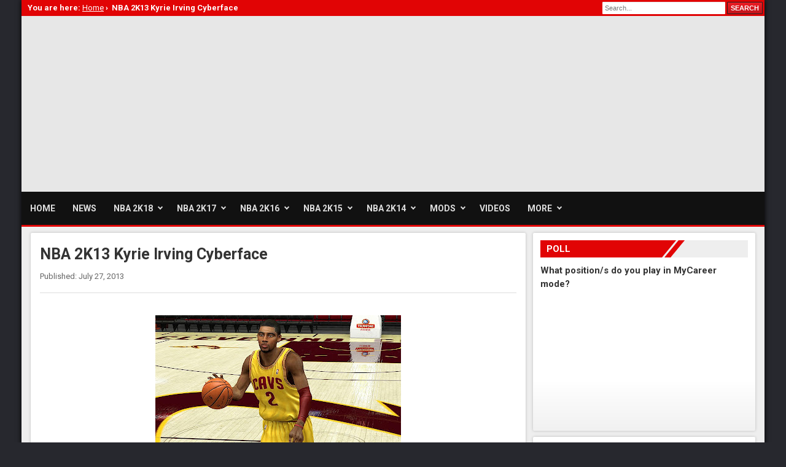

--- FILE ---
content_type: text/html; charset=UTF-8
request_url: https://www.nba2k.org/2013/07/nba-2k13-kyrie-irving-cyberface.html
body_size: 8049
content:
<!DOCTYPE html>
<html lang='en-US' prefix='og: https://ogp.me/ns#' xmlns='http://www.w3.org/1999/xhtml' xmlns:b='http://www.google.com/2005/gml/b' xmlns:data='http://www.google.com/2005/gml/data' xmlns:expr='http://www.google.com/2005/gml/expr'>
<head>
<meta charset='UTF-8'/>
<link href='https://www.nba2k.org/2013/07/nba-2k13-kyrie-irving-cyberface.html' rel='canonical'/>
<meta content='width=device-width, initial-scale=1.0' name='viewport'/>
<title>NBA 2K13 Kyrie Irving Cyberface - NBA2K.ORG</title>
<meta content='' name='description'/>
<meta content='' property='og:description'/>
<meta content='NBA 2K13 Kyrie Irving Cyberface' property='og:title'/>
<meta content='article' property='og:type'/>
<meta content='NBA2K.ORG' property='og:site_name'/>
<meta content='https://www.nba2k.org/2013/07/nba-2k13-kyrie-irving-cyberface.html' property='og:url'/>
<meta content='en_US' property='og:locale'/>
<meta content='https://blogger.googleusercontent.com/img/b/R29vZ2xl/AVvXsEipxsT8HhrLLgIjF964nu46w_otaObs0vkyRyPb0FPjD4e3ue0Y0txLngJ_zyXU4-KmF7Em85fSfb4oFTkis7mr4Wf0QiOzHg_HctGkWLSi8xmaJqeJjRx22LFWvFfwv42PuH4ekBssb1E/s400/nba-2k13-uncle-drew-kyrie-irving.jpg' property='og:image'/>
<meta content='1592719977404988' property='fb:app_id'/>
<link href='/favicon.ico' rel='Shortcut Icon' type='image/x-icon'/>
<link href='/feeds/posts/default?alt=rss' rel='alternate' title='NBA2K.ORG RSS' type='application/rss+xml'/>
<link href='/feeds/posts/default' rel='alternate' title='NBA2K.ORG Atom' type='application/atom+xml'/>
<link href='//fonts.googleapis.com/css?family=Roboto:400,700' rel='stylesheet' type='text/css'/>
<link href='//rawcdn.githack.com/nba2korg/cdn/master/style3.css' rel='stylesheet' type='text/css'/>
<script src='https://ajax.googleapis.com/ajax/libs/jquery/3.2.1/jquery.min.js'></script>
<meta content='#c00000' name='theme-color'/>
<style id='page-skin-1' type='text/css'><!--
<Variable name="body.font" description="Font" type="font" default="400 14px Arial"/>
<Variable name="sidebar.text.color" description="Text Color" type="color" default="#333" />
<Variable name="sidebar.link.color" description="Link Color" type="color" default="#191c21" />

--></style>
<script src='//pagead2.googlesyndication.com/pagead/js/adsbygoogle.js'></script>
<script>/*<![CDATA[*/(adsbygoogle=window.adsbygoogle||[]).push({google_ad_client:"ca-pub-2859608055830984",enable_page_level_ads:true});/*]]>*/</script>
<link href='https://www.blogger.com/dyn-css/authorization.css?targetBlogID=8347221993776864362&amp;zx=de2394b8-67cd-4e01-9811-108db0013421' media='none' onload='if(media!=&#39;all&#39;)media=&#39;all&#39;' rel='stylesheet'/><noscript><link href='https://www.blogger.com/dyn-css/authorization.css?targetBlogID=8347221993776864362&amp;zx=de2394b8-67cd-4e01-9811-108db0013421' rel='stylesheet'/></noscript>
<meta name='google-adsense-platform-account' content='ca-host-pub-1556223355139109'/>
<meta name='google-adsense-platform-domain' content='blogspot.com'/>

<!-- data-ad-client=ca-pub-2859608055830984 -->

</head>
<body itemscope='itemscope' itemtype='https://schema.org/WebPage'>
<div id='wrapper'>
<div id='header-main'>
<div id='topbar'>
<div class='pathway'></div>
<!-- SEARCH BAR -->
<div class='clearfix' id='search'>
<form action='/search' method='get'>
<input name='by-date' type='hidden' value='true'/>
<input id='searchbox' name='q' placeholder='Search...' size='20' type='text'/>
<input id='searchbtn' type='submit' value='SEARCH'/>
</form>
</div>
<!-- END SEARCH BAR -->
</div>
<!-- LOGO AND BANNER -->
<div id='header'>
<a href='/' id='logo' title='NBA2K.ORG: News, Rosters & Mods for NBA 2K Games'></a>
<div id='ag_top' style='display:table;height:90px'>
<style>
        .nba_top{width:380px;height:90px}
        @media(min-width:850px){.nba_top{width:468px;height:90px}}
        @media(min-width:1120px){.nba_top{width:728px;height:90px}}
		</style>
<ins class='adsbygoogle nba_top' data-ad-client='ca-pub-2859608055830984' data-ad-format='auto' data-ad-slot='2028975545' style='display:inline-block'></ins>
<script>(adsbygoogle = window.adsbygoogle || []).push({});</script>
</div>
</div>
<!-- END LOGO AND BANNER -->
<!-- NAVIGATION BAR -->
<div id='mainnav'>
<nav id='cmenu' itemscope='itemscope' itemtype='https://schema.org/SiteNavigationElement'>
<ul>
<li><a href='/' itemprop='url'><span itemprop='name'>Home</span></a></li>
<li><a href='/search/label/News' itemprop='url'><span itemprop='name'>News</span></a></li>
<li><a href='/search/label/NBA-2K18' itemprop='url'><span itemprop='name'>NBA 2K18</span></a>
<ul>
<li><a href='/search/label/NBA-2K18+News'>News</a></li>
<li><a href='/2017/06/nba2k18-game-editions.html'>Game Editions</a></li>
<li><a href='/2017/07/nba2k18-soundtrack.html'>Official Soundtrack</a></li>
<li><a href='/2017/09/nba2k18-system-requirements.html'>System Requirements</a></li>
</ul>
</li>
<li><a href='/search/label/NBA-2K17' itemprop='url'><span itemprop='name'>NBA 2K17</span></a>
<ul>
<li><a href='/2016/09/nba-2k17.html'>Overview</a></li>
<li><a href='/search/label/NBA-2K17+News'>News</a></li>
<li><a href='/2016/09/nba-2k17-game-info.html'>Game Info</a></li>
<li><a href='/2016/09/nba2k17-game-editions.html'>Game Editions</a></li>
<li><a href='/2016/08/nba-2k17-pc-system-requirements-revealed.html'>System Requirements</a></li>
</ul>
</li>
<li><a href='/search/label/NBA-2K16' itemprop='url'><span itemprop='name'>NBA 2K16</span></a>
<ul>
<li><a href='/2015/10/nba-2k16.html'>Overview</a></li>
<li><a href='/search/label/NBA-2K16+News'>News</a></li>
<li><a href='/2015/10/nba-2k16-game-info.html'>Game Info</a></li>
<li><a href='/2015/08/nba2k16-game-editions.html'>Game Editions</a></li>
<li><a href='/2015/07/nba-2k16-pc-system-requirements.html'>System Requirements</a></li>
</ul>
</li>
<li><a href='/search/label/NBA-2K15' itemprop='url'><span itemprop='name'>NBA 2K15</span></a>
<ul>
<li><a href='/2014/10/nba-2k15.html'>Overview</a></li>
<li><a href='/search/label/NBA-2K15+News'>News</a></li>
<li><a href='/2014/10/nba-2k15-game-info.html'>Game Info</a></li>
<li><a href='/2014/06/nba2k15-preorder-kd-mvp-bonus-pack.html'>Pre-order Bonus</a></li>
<li><a href='/2014/08/nba-2k15-system-requirements-for-pc.html'>System Requirements</a></li>
</ul>
</li>
<li><a href='/search/label/NBA%202K14' itemprop='url'><span itemprop='name'>NBA 2K14</span></a>
<ul>
<li><a href='/2013/10/nba-2k14.html'>Overview</a></li>
<li><a href='/search/label/NBA%202K14+News'>News</a></li>
<li><a href='/2013/11/nba-2k14-game-info.html'>Game Info</a></li>
<li><a href='/2013/09/nba-2k14-pc-system-requirements.html'>System Requirements</a></li>
<li><a href='/search/label/NBA%202K14+Mods'>Mods</a></li>
</ul>
</li>
<li><a href='/search/label/Mods' itemprop='url'><span itemprop='name'>Mods</span></a>
<ul>
<li><a href='/search/label/Audio'>Audio</a></li>
<li><a href='/search/label/Ball'>Basketballs</a></li>
<li><a href='/search/label/Courts'>Courts</a></li>
<li><a href='/search/label/Cyberface'>Cyberface</a></li>
<li><a href='/search/label/ENBSeries'>ENB and SweetFX</a></li>
<li><a href='/search/label/Global'>Globals</a></li>
<li><a href='/search/label/Graphics'>Graphics</a></li>
<li><a href='/search/label/Jerseys'>Jerseys</a></li>
<li><a href='/search/label/Overlays'>Overlays</a></li>
<li><a href='/search/label/Scoreboards'>Scoreboards</a></li>
<li><a href='/search/label/Shoes'>Shoes</a></li>
<li><a href='/search/label/Titlescreens'>Startup Screens</a></li>
</ul>
</li>
<li><a href='/search/label/Videos' itemprop='url'><span itemprop='name'>Videos</span></a></li>
<li><a href='#'>More</a>
<ul>
<li><a href='/search/label/Cheats'>Cheats</a></li>
<li><a href='/search/label/Tools'>Tools</a></li>
<li><a href='/search/label/Tutorials'>Tutorials</a></li>
<li><a href='https://www.nba2k.com/gamestatus' target='_blank'>Server Status</a></li>
</ul>
</li>
</ul>
</nav>
</div>
<!-- END NAVIGATION BAR -->
</div>
<div class='clear'></div>
<!-- SLIDER AND AD -->
<!-- END SLIDER AND AD -->
<div class='clearfix' id='container'>
<!-- 4 BOXES-->
<!-- 4 BOXES -->
<div class='section' id='main'><div class='widget Blog' data-version='1' id='Blog1'>
      <div class='clearfix' id='mainbody'>
        <div class='clearfix' id='contentsl2'>
<div class='module'>
<article class='item-page' itemprop='mainEntityOfPage' itemscope='itemscope' itemtype='https://schema.org/Article'>
<div itemprop='publisher' itemscope='itemscope' itemtype='https://schema.org/Organization'>
<meta content='NBA2K.org' itemprop='name'/>
<div itemprop='logo' itemscope='itemscope' itemtype='https://schema.org/ImageObject'>
<meta content='https://1.bp.blogspot.com/-VmogIgg0QNE/WXFa25ecP4I/AAAAAAAADTM/8qYqSiKCTAEEqCfMtyZgD1DO8-HJbUe4wCLcBGAs/s1600/logo.png' itemprop='url'/>
<meta content='636' itemprop='width'/>
<meta content='90' itemprop='height'/>
</div>
</div>
<div itemprop='image' itemscope='itemscope' itemtype='https://schema.org/ImageObject'>
<meta content='https://blogger.googleusercontent.com/img/b/R29vZ2xl/AVvXsEipxsT8HhrLLgIjF964nu46w_otaObs0vkyRyPb0FPjD4e3ue0Y0txLngJ_zyXU4-KmF7Em85fSfb4oFTkis7mr4Wf0QiOzHg_HctGkWLSi8xmaJqeJjRx22LFWvFfwv42PuH4ekBssb1E/s400/nba-2k13-uncle-drew-kyrie-irving.jpg' itemprop='url'/>
<meta content='auto' itemprop='width'/>
<meta content='auto' itemprop='height'/>
</div>
<meta content='en-GB' itemprop='inLanguage'/>
<div class='page-header'>
<h1 class='contentheading' itemprop='headline'>NBA 2K13 Kyrie Irving Cyberface</h1>
</div>
<div class='article-info'>
<time class='published' datetime='2013-07-27T17:20:00-07:00' itemprop='datePublished'>Published: July 27, 2013</time>
<meta content='2013-07-27T17:20:00-07:00' itemprop='dateModified'/>
<span class='createdby' itemprop='author' itemscope='itemscope' itemtype='https://schema.org/Person'>
<span itemprop='name'>NBA 2K</span>
</span>
<div class='btn-social'>
<div class='fb-like' data-action='like' data-href='https://www.nba2k.org/2013/07/nba-2k13-kyrie-irving-cyberface.html' data-layout='button' data-share='true' data-show-faces='false' data-size='small'></div>
</div>
</div>
<hr/>
<div class='article-content' itemprop='articleBody'>
<meta itemType='https://schema.org/WebPage' itemid='https://www.nba2k.org/2013/07/nba-2k13-kyrie-irving-cyberface.html' itemprop='mainEntityOfPage' itemscope='itemscope'/>
<p><div class="separator" style="clear: both; text-align: center;">
<a href="https://blogger.googleusercontent.com/img/b/R29vZ2xl/AVvXsEipxsT8HhrLLgIjF964nu46w_otaObs0vkyRyPb0FPjD4e3ue0Y0txLngJ_zyXU4-KmF7Em85fSfb4oFTkis7mr4Wf0QiOzHg_HctGkWLSi8xmaJqeJjRx22LFWvFfwv42PuH4ekBssb1E/s1600/nba-2k13-uncle-drew-kyrie-irving.jpg" imageanchor="1" style="margin-left: 1em; margin-right: 1em;"><img alt="NBA 2K13 Kyrie Irving Cyberface Mod" border="0" height="225" src="https://blogger.googleusercontent.com/img/b/R29vZ2xl/AVvXsEipxsT8HhrLLgIjF964nu46w_otaObs0vkyRyPb0FPjD4e3ue0Y0txLngJ_zyXU4-KmF7Em85fSfb4oFTkis7mr4Wf0QiOzHg_HctGkWLSi8xmaJqeJjRx22LFWvFfwv42PuH4ekBssb1E/s400/nba-2k13-uncle-drew-kyrie-irving.jpg" title="NBA 2K13 Kyrie Irving Cyberface Preview" width="400" /></a></div>
<br />
<b>Description:</b>&nbsp;This NBA 2K13 patch adds a more detailed cyberface for Kyrie Irving of the Cavs.<br />
<b>Other versions:</b> <a href="http://www.nba2k.org/search?q=NBA+2K13+Kyrie+Irving+png2122.iff" target="_blank"><span style="color: blue;">NBA 2K13 Kyrie Irving Face Mods</span></a><br />
<a name="more"></a><br />
<div class="separator" style="clear: both; text-align: center;">
<a href="https://blogger.googleusercontent.com/img/b/R29vZ2xl/AVvXsEhMNriVA4oQKxf_P6Hd7nsedqM6OzJCZBYV06p8hjbUgi5QU_LcqCrB7mqr3AMCLN2KTDogezGYDPemKTPisrieOTiZXYjFx-bv6xNEM6gbYJ_GPE4hHsbDYwF9cGuV3MQRCwfkp8yF4wA/s1600/nba-2k13-kyrie-irving-realistic-cyber-face.jpg" imageanchor="1" style="margin-left: 1em; margin-right: 1em;"><img alt="NBA 2K13 Kyrie Irving / Uncle Drew Cyberface Patch" border="0" height="225" src="https://blogger.googleusercontent.com/img/b/R29vZ2xl/AVvXsEhMNriVA4oQKxf_P6Hd7nsedqM6OzJCZBYV06p8hjbUgi5QU_LcqCrB7mqr3AMCLN2KTDogezGYDPemKTPisrieOTiZXYjFx-bv6xNEM6gbYJ_GPE4hHsbDYwF9cGuV3MQRCwfkp8yF4wA/s400/nba-2k13-kyrie-irving-realistic-cyber-face.jpg" title="NBA 2K13 Kyrie Irving Cyberface Preview" width="400" /></a></div>
<br />
<b>Filename:</b> png2122.iff<br />
<b>Created by:</b>&nbsp;JMaster12<br />
<b>Download:</b> <a href="https://mega.co.nz/#!o9JHXBZS!AMjd8TSeGW0Wvuf7k2dg_hyYn_IGRZykYG43aLs1iBA" rel="nofollow" target="_blank">Mega</a> | <a href="http://www.mediafire.com/?c1o6byh8mvkb0wf" rel="nofollow" target="_blank">Mediafire</a> | <a href="https://app.box.com/s/99y31jg8xu6dnzxhueoa" rel="nofollow" target="_blank">Box</a> | <a href="http://www.4shared.com/rar/cn6YMAVX/NBA_2K13_Kyrie_Irving_Cyberfac.html" rel="nofollow" target="_blank">4shared</a></p>
</div>
</article>
<div id='ag_post'>
<style>
            .nba_item{width:250px;height:250px}
            @media(min-width:354px){.nba_item{width:300px;height:250px}}
            @media(min-width:391px){.nba_item{width:336px;height:280px}}
            </style>
<ins class='adsbygoogle nba_item' data-ad-client='ca-pub-2859608055830984' data-ad-format='auto' data-ad-slot='9819835658' style='display:inline-block'></ins>
<script>(adsbygoogle = window.adsbygoogle || []).push({});</script>
</div>
<div class='category'>
	Tags: <a href='https://www.nba2k.org/search/label/Cyberface' rel='tag'>Cyberface</a>, <a href='https://www.nba2k.org/search/label/NBA%202K13' rel='tag'>NBA 2K13</a>
</div>
<div class='breadcrumbs'>
<ul class='breadcrumb' itemscope='itemscope' itemtype='https://schema.org/BreadcrumbList'>
<li>You are here: </li>
<li itemprop='itemListElement' itemscope='itemscope' itemtype='https://schema.org/ListItem'>
<a href='/' itemprop='item'><span itemprop='name'>Home</span></a> &#8250;<meta content='1' itemprop='position'/>
</li>
<li itemprop='itemListElement' itemscope='itemscope' itemtype='https://schema.org/ListItem'>
</li>
<li class='active' itemprop='itemListElement' itemscope='itemscope' itemtype='https://schema.org/ListItem'>
<span itemprop='name'>NBA 2K13 Kyrie Irving Cyberface</span><meta content='3' itemprop='position'/>
</li>
</ul>
</div>
<div id='share'>
<a href='https://www.facebook.com/sharer/sharer.php?u=https://www.nba2k.org/2013/07/nba-2k13-kyrie-irving-cyberface.html' id='btn-fb' onclick='window.open(this.href, "_blank", "height=656,width=575"); return false;' target='_blank'><i id='ico-fb'></i> Facebook</a><a href='https://twitter.com/intent/tweet?text=NBA 2K13 Kyrie Irving Cyberface&url=https://www.nba2k.org/2013/07/nba-2k13-kyrie-irving-cyberface.html' id='btn-tw' onclick='window.open(this.href, "_blank", "height=450,width=600"); return false;' target='_blank'><i id='ico-tw'></i> Twitter</a><a href='https://plus.google.com/share?url=https://www.nba2k.org/2013/07/nba-2k13-kyrie-irving-cyberface.html' id='btn-gp' onclick='window.open(this.href, "_blank", "height=520,width=400"); return false;' target='_blank'><i id='ico-gp'></i> Google+</a><a href='https://pinterest.com/pin/create/button/?url=https://www.nba2k.org/2013/07/nba-2k13-kyrie-irving-cyberface.html&media=https://blogger.googleusercontent.com/img/b/R29vZ2xl/AVvXsEipxsT8HhrLLgIjF964nu46w_otaObs0vkyRyPb0FPjD4e3ue0Y0txLngJ_zyXU4-KmF7Em85fSfb4oFTkis7mr4Wf0QiOzHg_HctGkWLSi8xmaJqeJjRx22LFWvFfwv42PuH4ekBssb1E/s400/nba-2k13-uncle-drew-kyrie-irving.jpg&description=NBA 2K13 Kyrie Irving Cyberface' id='btn-pi' onclick='window.open(this.href, "_blank", "height=378,width=750"); return false;'><i id='ico-pi'></i> Pinterest</a><a href='https://www.addtoany.com/share' id='btn-sh' onclick='window.open(this.href, "_blank", "height=740,width=600"); return false;'><i id='ico-sh'></i> Share</a>
</div>
<script type='text/javascript'>
        //<![CDATA[
function results(t){for(var e=0;e<t.feed.entry.length;e++){var r=t.feed.entry[e];titles[rtn]=r.title.$t;try{img[rtn]=r.media$thumbnail.url}catch(t){s=r.content.$t,a=s.indexOf("<img"),b=s.indexOf('src="',a),c=s.indexOf('"',b+5),d=s.substr(b+5,c-b-5),img[rtn]=-1!=a&&-1!=b&&-1!=c&&""!=d?d:"undefined"!=typeof defaultnoimage?defaultnoimage:"https://2.bp.blogspot.com/-vnr8FCyJyQw/WXFcaeYxcWI/AAAAAAAADTw/gZ7l8xJeUl8nWDH1-paohY_EG7ddtq4TwCEwYBhgL/0.png"}for(var l=0;l<r.link.length;l++)"alternate"==r.link[l].rel&&(urls[rtn]=r.link[l].href,rtn++)}}function duplicates(){for(var t=new Array(0),e=new Array(0),r=new Array(0),l=0;l<urls.length;l++)thumbs(t,urls[l])||(t.length+=1,t[t.length-1]=urls[l],e.length+=1,r.length+=1,e[e.length-1]=titles[l],r[r.length-1]=img[l]);titles=e,urls=t,img=r}function thumbs(t,e){for(var r=0;r<t.length;r++)if(t[r]==e)return!0;return!1}function related(t){for(r=0;r<urls.length;r++)urls[r]!=t&&titles[r]||(urls.splice(r,1),titles.splice(r,1),img.splice(r,1),r--);var e=Math.floor((titles.length-1)*Math.random()),r=0;for(titles.length>0&&document.write("<h4 class='header-title'>Related Posts</h4>");r<titles.length&&20>r&&r<6;)document.write('<div class="rp-wrap"><a class="rp-thumb" href="'+urls[e]+'"><img src="'+img[e].replace("s72-c","s250")+'"/></a><a class="rp-title" href="'+urls[e]+'">'+titles[e]+"</a></div>"),r++,e<titles.length-1?e++:e=0}var titles=new Array,urls=new Array,img=new Array,rtn=0;
        //]]>
		</script>
<script src='/feeds/posts/default/-/Cyberface?alt=json-in-script&callback=results&max-results=6'></script>
<script src='/feeds/posts/default/-/NBA 2K13?alt=json-in-script&callback=results&max-results=6'></script>
<div class='related'>
<script type='text/javascript'>duplicates();related();</script>
</div>
<h4 class='header-title'>Comments</h4>
<div id='disqus_thread'></div>
</div>
</div>
	  </div>
	</div></div>
<div class='section' id='sidebar'><div class='widget Poll' data-version='1' id='Poll1'>
<div class='innerpad'>
<div class='module'>
<h4>Poll</h4>
<span id='ask'>What position/s do you play in MyCareer mode? </span>
<iframe height='200' name='poll-widget-1809893770735357751'></iframe>
</div>
</div>
</div><div class='widget HTML' data-version='1' id='HTML7'>
<div class='innerpad'><div class='modules'><style>
.nba_side{width:250px;height:250px}
@media(min-width:347px){.nba_side{width:300px;height:250px}}
@media(min-width:385px){.nba_side{width:336px;height:280px}}
@media(min-width:768px){.nba_side{width:200px;height:200px}}
@media(min-width:940px){.nba_side{width:250px;height:250px}}
@media(min-width:1103px){.nba_side{width:300px;height:250px}}
@media(min-width:1221px){.nba_side{width:336px;height:280px}}
</style>

<ins class="adsbygoogle nba_side" style="display:inline-block" data-ad-client="ca-pub-2859608055830984" data-ad-slot="8405669877" data-ad-format="auto"></ins>
<script>(adsbygoogle = window.adsbygoogle || []).push({});</script></div></div>
</div><div class='widget HTML' data-version='1' id='HTML8'>
<div class='innerpad'>
<div class='modules'>
<h4>Comments</h4>
<script type='text/javascript' src='https://nba2ksports.disqus.com/recent_comments_widget.js?num_items=5&amp;hide_avatars=0&amp;avatar_size=32&amp;excerpt_length=80&amp;hide_mods=1'></script>
</div>
</div>
</div><div class='widget HTML' data-version='1' id='HTML9'>
<div class='innerpad'><div class='module'><div class="fb-page" data-href="https://www.facebook.com/www.nba2k.org/" data-small-header="true" data-adapt-container-width="true" data-hide-cover="false" data-show-facepile="true"></div></div></div>
</div></div>
</div>
<footer>
<div class='footer0'><a href='#top'>Back to Top</a></div>
<div class='footer1'>
<h4>About</h4>
<p>NBA2K.ORG is your source for NBA 2K series content. Here you will find the latest news and updates from 2K Sports, along with extensive collection of mods, rosters, tutorials, patches and other downloadable game content for the PC version. All trademarks, images and modified files referenced and featured here are property of their respective owners. This website is not associated with and/or endorsed by Visual Concepts or 2K Games.</p>
</div>
<div class='footer2'>
<h4>Links</h4>
<ul>
<li><a href='/p/contact.html'>Contact</a></li>
<li><a href='https://www.facebook.com/www.nba2k.org/'>Facebook</a></li>
<li><a href='/p/submit.html'>Submit</a></li>
<li><a href='https://twitter.com/nba2korg'>Twitter</a></li>
<li><a href='http://feeds.feedburner.com/nba2korg'>RSS</a></li>
<li><a href='https://plus.google.com/+Nba2kOrg'>Google+</a></li>
<li><a href='https://www.paypal.com/cgi-bin/webscr?cmd=_s-xclick&hosted_button_id=3PUKKRRZ65W9A'>Donate</a></li>
</ul>
</div>
<div class='footer3'>
<h4>Subscribe</h4>
<p>Subscribe to our newsletter and get notified when new content are available.</p>
<form action='https://feedburner.google.com/fb/a/mailverify' method='post' onsubmit='window.open(&#39;https://feedburner.google.com/fb/a/mailverify?uri=nba2korg&#39;, &#39;popupwindow&#39;, &#39;scrollbars=yes,width=550,height=520&#39;);return true' target='popupwindow'>
<input class='fb-sub' name='email' placeholder='E-mail address' type='text'/>
<input name='uri' type='hidden' value='nba2korg'/>
<input name='loc' type='hidden' value='en_US'/>
<input class='btn-mail' type='submit' value=''/>
</form>
</div>
</footer>
<div class='footer-cr'>
<p>&#169; Copyright 2010 - 2018 All rights reserved.</p>
<div class='footer-list'>
<ul>
<li><a href='/'>Home</a></li>
<li><a href='/p/privacy.html'>Privacy Policy</a></li>
<li><a href='/sitemap.xml'>Sitemap</a></li>
</ul>
</div>
</div>
</div>
<script async='async' src='//rawcdn.githack.com/nba2korg/cdn/master/core.js'></script>
<link href='https://cdnjs.cloudflare.com/ajax/libs/lity/2.2.2/lity.min.css' rel='stylesheet'/>
<script src='https://cdnjs.cloudflare.com/ajax/libs/lity/2.2.2/lity.min.js'></script>
<script>/*<![CDATA[*/!function(){var t=document,e=t.createElement("script");e.src="https://nba2ksports.disqus.com/embed.js",e.setAttribute("data-timestamp",+new Date),(t.head||t.body).appendChild(e)}();/*]]>*/</script>

<script type="text/javascript" src="https://www.blogger.com/static/v1/widgets/3845888474-widgets.js"></script>
<script type='text/javascript'>
window['__wavt'] = 'AOuZoY73EM7B4By0hLDmwqCx8wTRJbZurg:1768527538487';_WidgetManager._Init('//www.blogger.com/rearrange?blogID\x3d8347221993776864362','//www.nba2k.org/2013/07/nba-2k13-kyrie-irving-cyberface.html','8347221993776864362');
_WidgetManager._SetDataContext([{'name': 'blog', 'data': {'blogId': '8347221993776864362', 'title': 'NBA2K.ORG', 'url': 'https://www.nba2k.org/2013/07/nba-2k13-kyrie-irving-cyberface.html', 'canonicalUrl': 'https://www.nba2k.org/2013/07/nba-2k13-kyrie-irving-cyberface.html', 'homepageUrl': 'https://www.nba2k.org/', 'searchUrl': 'https://www.nba2k.org/search', 'canonicalHomepageUrl': 'https://www.nba2k.org/', 'blogspotFaviconUrl': 'https://www.nba2k.org/favicon.ico', 'bloggerUrl': 'https://www.blogger.com', 'hasCustomDomain': true, 'httpsEnabled': true, 'enabledCommentProfileImages': true, 'gPlusViewType': 'FILTERED_POSTMOD', 'adultContent': false, 'analyticsAccountNumber': '', 'encoding': 'UTF-8', 'locale': 'en', 'localeUnderscoreDelimited': 'en', 'languageDirection': 'ltr', 'isPrivate': false, 'isMobile': false, 'isMobileRequest': false, 'mobileClass': '', 'isPrivateBlog': false, 'isDynamicViewsAvailable': true, 'feedLinks': '\x3clink rel\x3d\x22alternate\x22 type\x3d\x22application/atom+xml\x22 title\x3d\x22NBA2K.ORG - Atom\x22 href\x3d\x22https://www.nba2k.org/feeds/posts/default\x22 /\x3e\n\x3clink rel\x3d\x22alternate\x22 type\x3d\x22application/rss+xml\x22 title\x3d\x22NBA2K.ORG - RSS\x22 href\x3d\x22https://www.nba2k.org/feeds/posts/default?alt\x3drss\x22 /\x3e\n\x3clink rel\x3d\x22service.post\x22 type\x3d\x22application/atom+xml\x22 title\x3d\x22NBA2K.ORG - Atom\x22 href\x3d\x22https://www.blogger.com/feeds/8347221993776864362/posts/default\x22 /\x3e\n\n\x3clink rel\x3d\x22alternate\x22 type\x3d\x22application/atom+xml\x22 title\x3d\x22NBA2K.ORG - Atom\x22 href\x3d\x22https://www.nba2k.org/feeds/3550854435280446796/comments/default\x22 /\x3e\n', 'meTag': '', 'adsenseClientId': 'ca-pub-2859608055830984', 'adsenseHostId': 'ca-host-pub-1556223355139109', 'adsenseHasAds': false, 'adsenseAutoAds': false, 'boqCommentIframeForm': true, 'loginRedirectParam': '', 'view': '', 'dynamicViewsCommentsSrc': '//www.blogblog.com/dynamicviews/4224c15c4e7c9321/js/comments.js', 'dynamicViewsScriptSrc': '//www.blogblog.com/dynamicviews/2dfa401275732ff9', 'plusOneApiSrc': 'https://apis.google.com/js/platform.js', 'disableGComments': true, 'interstitialAccepted': false, 'sharing': {'platforms': [{'name': 'Get link', 'key': 'link', 'shareMessage': 'Get link', 'target': ''}, {'name': 'Facebook', 'key': 'facebook', 'shareMessage': 'Share to Facebook', 'target': 'facebook'}, {'name': 'BlogThis!', 'key': 'blogThis', 'shareMessage': 'BlogThis!', 'target': 'blog'}, {'name': 'X', 'key': 'twitter', 'shareMessage': 'Share to X', 'target': 'twitter'}, {'name': 'Pinterest', 'key': 'pinterest', 'shareMessage': 'Share to Pinterest', 'target': 'pinterest'}, {'name': 'Email', 'key': 'email', 'shareMessage': 'Email', 'target': 'email'}], 'disableGooglePlus': true, 'googlePlusShareButtonWidth': 0, 'googlePlusBootstrap': '\x3cscript type\x3d\x22text/javascript\x22\x3ewindow.___gcfg \x3d {\x27lang\x27: \x27en\x27};\x3c/script\x3e'}, 'hasCustomJumpLinkMessage': false, 'jumpLinkMessage': 'Read more', 'pageType': 'item', 'postId': '3550854435280446796', 'postImageThumbnailUrl': 'https://blogger.googleusercontent.com/img/b/R29vZ2xl/AVvXsEipxsT8HhrLLgIjF964nu46w_otaObs0vkyRyPb0FPjD4e3ue0Y0txLngJ_zyXU4-KmF7Em85fSfb4oFTkis7mr4Wf0QiOzHg_HctGkWLSi8xmaJqeJjRx22LFWvFfwv42PuH4ekBssb1E/s72-c/nba-2k13-uncle-drew-kyrie-irving.jpg', 'postImageUrl': 'https://blogger.googleusercontent.com/img/b/R29vZ2xl/AVvXsEipxsT8HhrLLgIjF964nu46w_otaObs0vkyRyPb0FPjD4e3ue0Y0txLngJ_zyXU4-KmF7Em85fSfb4oFTkis7mr4Wf0QiOzHg_HctGkWLSi8xmaJqeJjRx22LFWvFfwv42PuH4ekBssb1E/s400/nba-2k13-uncle-drew-kyrie-irving.jpg', 'pageName': 'NBA 2K13 Kyrie Irving Cyberface', 'pageTitle': 'NBA2K.ORG: NBA 2K13 Kyrie Irving Cyberface', 'metaDescription': ''}}, {'name': 'features', 'data': {}}, {'name': 'messages', 'data': {'edit': 'Edit', 'linkCopiedToClipboard': 'Link copied to clipboard!', 'ok': 'Ok', 'postLink': 'Post Link'}}, {'name': 'template', 'data': {'name': 'custom', 'localizedName': 'Custom', 'isResponsive': false, 'isAlternateRendering': false, 'isCustom': true}}, {'name': 'view', 'data': {'classic': {'name': 'classic', 'url': '?view\x3dclassic'}, 'flipcard': {'name': 'flipcard', 'url': '?view\x3dflipcard'}, 'magazine': {'name': 'magazine', 'url': '?view\x3dmagazine'}, 'mosaic': {'name': 'mosaic', 'url': '?view\x3dmosaic'}, 'sidebar': {'name': 'sidebar', 'url': '?view\x3dsidebar'}, 'snapshot': {'name': 'snapshot', 'url': '?view\x3dsnapshot'}, 'timeslide': {'name': 'timeslide', 'url': '?view\x3dtimeslide'}, 'isMobile': false, 'title': 'NBA 2K13 Kyrie Irving Cyberface', 'description': 'Home of NBA 2K18 and NBA 2K Games. Download mods, rosters, patch and stay updated with the latest news from 2K Sports.', 'featuredImage': 'https://blogger.googleusercontent.com/img/b/R29vZ2xl/AVvXsEipxsT8HhrLLgIjF964nu46w_otaObs0vkyRyPb0FPjD4e3ue0Y0txLngJ_zyXU4-KmF7Em85fSfb4oFTkis7mr4Wf0QiOzHg_HctGkWLSi8xmaJqeJjRx22LFWvFfwv42PuH4ekBssb1E/s400/nba-2k13-uncle-drew-kyrie-irving.jpg', 'url': 'https://www.nba2k.org/2013/07/nba-2k13-kyrie-irving-cyberface.html', 'type': 'item', 'isSingleItem': true, 'isMultipleItems': false, 'isError': false, 'isPage': false, 'isPost': true, 'isHomepage': false, 'isArchive': false, 'isLabelSearch': false, 'postId': 3550854435280446796}}]);
_WidgetManager._RegisterWidget('_HTMLView', new _WidgetInfo('HTML1', 'sliderad', document.getElementById('HTML1'), {}, 'displayModeFull'));
_WidgetManager._RegisterWidget('_HTMLView', new _WidgetInfo('HTML2', 'sliderad', document.getElementById('HTML2'), {}, 'displayModeFull'));
_WidgetManager._RegisterWidget('_HTMLView', new _WidgetInfo('HTML3', 'card', document.getElementById('HTML3'), {}, 'displayModeFull'));
_WidgetManager._RegisterWidget('_HTMLView', new _WidgetInfo('HTML4', 'card', document.getElementById('HTML4'), {}, 'displayModeFull'));
_WidgetManager._RegisterWidget('_HTMLView', new _WidgetInfo('HTML5', 'card', document.getElementById('HTML5'), {}, 'displayModeFull'));
_WidgetManager._RegisterWidget('_HTMLView', new _WidgetInfo('HTML6', 'card', document.getElementById('HTML6'), {}, 'displayModeFull'));
_WidgetManager._RegisterWidget('_BlogView', new _WidgetInfo('Blog1', 'main', document.getElementById('Blog1'), {'cmtInteractionsEnabled': false}, 'displayModeFull'));
_WidgetManager._RegisterWidget('_PollView', new _WidgetInfo('Poll1', 'sidebar', document.getElementById('Poll1'), {'pollid': '-1809893770735357751', 'iframeurl': '/b/poll-results?pollWidget\x3dPoll1\x26txtclr\x3d%23333333\x26lnkclr\x3d%23191c21\x26chrtclr\x3d%23191c21\x26font\x3d400+14px+Arial\x26hideq\x3dtrue\x26purl\x3dhttps://www.nba2k.org/'}, 'displayModeFull'));
_WidgetManager._RegisterWidget('_HTMLView', new _WidgetInfo('HTML7', 'sidebar', document.getElementById('HTML7'), {}, 'displayModeFull'));
_WidgetManager._RegisterWidget('_HTMLView', new _WidgetInfo('HTML8', 'sidebar', document.getElementById('HTML8'), {}, 'displayModeFull'));
_WidgetManager._RegisterWidget('_HTMLView', new _WidgetInfo('HTML9', 'sidebar', document.getElementById('HTML9'), {}, 'displayModeFull'));
</script>
</body>
</html>

--- FILE ---
content_type: text/html; charset=utf-8
request_url: https://www.google.com/recaptcha/api2/aframe
body_size: 265
content:
<!DOCTYPE HTML><html><head><meta http-equiv="content-type" content="text/html; charset=UTF-8"></head><body><script nonce="DNzpkaiXdgZPm7Actgptnw">/** Anti-fraud and anti-abuse applications only. See google.com/recaptcha */ try{var clients={'sodar':'https://pagead2.googlesyndication.com/pagead/sodar?'};window.addEventListener("message",function(a){try{if(a.source===window.parent){var b=JSON.parse(a.data);var c=clients[b['id']];if(c){var d=document.createElement('img');d.src=c+b['params']+'&rc='+(localStorage.getItem("rc::a")?sessionStorage.getItem("rc::b"):"");window.document.body.appendChild(d);sessionStorage.setItem("rc::e",parseInt(sessionStorage.getItem("rc::e")||0)+1);localStorage.setItem("rc::h",'1768527542310');}}}catch(b){}});window.parent.postMessage("_grecaptcha_ready", "*");}catch(b){}</script></body></html>